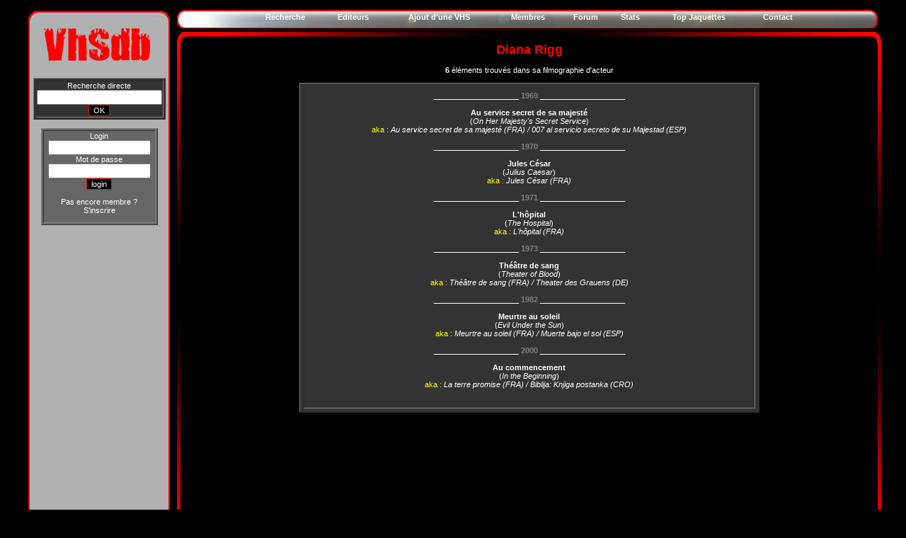

--- FILE ---
content_type: text/html
request_url: http://www.vhsdb.org/acteur.php?id=9768
body_size: 2147
content:
<!DOCTYPE html PUBLIC "-//W3C//DTD XHTML 1.0 Transitional//EN" "http://www.w3.org/TR/xhtml1/DTD/xhtml1-transitional.dtd">
<html xmlns="http://www.w3.org/1999/xhtml">
<head>
<meta http-equiv="Content-Type" content="text/html; charset=utf-8" />

<script type="text/javascript" src="./slimbox/js/mootools.js"></script>
<script type="text/javascript" src="./slimbox/js/slimbox.js"></script>
<link href="fstyle.css" rel="stylesheet" type="text/css" />
<link rel="stylesheet" href="slimbox/css/slimbox.css" type="text/css" media="screen" />
<link href="maincss.css" rel="stylesheet" type="text/css" />
</head>
<body>
<div id="wrapper">
  <div id="login">



<link href="fstyle.css" rel="stylesheet" type="text/css" />



<link href="cadre.css" rel="stylesheet" type="text/css" />



<script type="text/javascript">



  var _gaq = _gaq || [];

  _gaq.push(['_setAccount', 'UA-16312249-1']);

  _gaq.push(['_trackPageview']);



  (function() {

    var ga = document.createElement('script'); ga.type = 'text/javascript'; ga.async = true;

    ga.src = ('https:' == document.location.protocol ? 'https://ssl' : 'http://www') + '.google-analytics.com/ga.js';

    var s = document.getElementsByTagName('script')[0]; s.parentNode.insertBefore(ga, s);

  })();



</script>



<style type="text/css">



<!--



-->



</style>



<form name="formulaire" action="" method="post">



<script type="text/javascript">



$hauteur = screen.height;



document.write ('<input type="hidden" name="hauteur" value="' + $hauteur + '">');



</script>



</form>










</head>



<body onLoad="document.formulaire.submit();">










     <p align='center'>



     



     <!-- waasabi - vhsdb -->



     



<!--  <a href="http://waasabi.com">



  <script type="text/javascript">



href = 'http://waasabi.com/Modules/tracker.inc.php?id=82&img=39x20&referrer='+encodeURIComponent(document.referrer)+'&page='+encodeURIComponent(document.location);



document.write('<script type="text/javascript" src="'+href+'"></scr'+'ipt>');



</script>



  <noscript>



  </noscript>



  </a>-->



  



  <!-- waasabi -->



<!--<script type="text/javascript">







  var _gaq = _gaq || [];



  _gaq.push(['_setAccount', 'UA-16312249-1']);



  _gaq.push(['_trackPageview']);







  (function() {



    var ga = document.createElement('script'); ga.type = 'text/javascript'; ga.async = true;



    ga.src = ('https:' == document.location.protocol ? 'https://ssl' : 'http://www') + '.google-analytics.com/ga.js';



    var s = document.getElementsByTagName('script')[0]; s.parentNode.insertBefore(ga, s);



  })();







</script>-->



<!--<br>







<script type="text/javascript">



compte="766986wwwvhs";



couleur_lib="noir";



logo_lib="1";







path_lib="002032";



</script>



<script type="text/javascript" src="http://lib6.libstat.com/private/stat.js"></script>



<noscript>



</noscript>-->












<link href="maincss1024.css" rel="stylesheet" type="text/css" />

  </div> 

<div id="central">
	
    <div id="menu"><table width="800" border="0" align="center" cellpadding="0" cellspacing="10">
        <tr>
          <td><div align="center">
          <a href='recherchemax.php?dep=1&nbpp=25&init=1&editeurvhs=0&select=titre&recherche=&tri=0'><strong>Recherche</strong></a></div></td>
          <td><div align="center"><a href='listeediteur.php'><strong>Editeurs</strong></a></div></td>
          <td><div align="center"><a href='ajoutvhs.php'><strong>Ajout d'une VHS</strong></a></div></td>
          <td><div align="center"><a href='membres.php?dep=1&nbpp=10&init=1'><strong>Membres</strong></a></div></td>
          <td><div align="center"><a href='./phpBB3' target=_blank><strong>Forum</strong></a></div></td          ><td><div align="center"><a href='stats.php'><strong>Stats</strong></a></div></td>
          <td><div align="center"><a href='topjaquettes.php'><strong>Top Jaquettes</strong></a></div></td>
          <td><div align="center"><a href='contact.php'><strong>Contact</strong></a></div></td>
        </tr>
      </table>    </div>
	<div id="big">
	<div id="content">

<title>VHSdb : Fiche DIANA RIGG</title>

<center> <font size=4 color=red ><strong>Diana Rigg</strong></font></center><br /><center><strong>6</strong> éléments trouvés dans sa filmographie d'acteur</center><br /><table width="650" border="1" bgcolor="#333333" align="center" cellpadding="5" cellspacing="5">
<tr>
<td>
<table width="100%" border="0"  align="center" cellpadding="5" cellspacing="0">
<td>
<br /><tr><center><font color = white><b>____________________ </b></font><font color = grey><b>1969</b></font><font color = white><b> ____________________</b></font></center></tr><br /><tr><center><a href='film.php?id=1887'><b>Au service secret de sa majesté</b></a><br />(<i>On Her Majesty's Secret Service</i></a>)</center><tr><center><font color = yellow>aka : </font><i>Au service secret de sa majesté (FRA) / 007 al servicio secreto de su Majestad (ESP)</i></center></tr><br /><tr><center><font color = white><b>____________________ </b></font><font color = grey><b>1970</b></font><font color = white><b> ____________________</b></font></center></tr><br /><tr><center><a href='film.php?id=16587'><b>Jules César</b></a><br />(<i>Julius Caesar</i></a>)</center><tr><center><font color = yellow>aka : </font><i>Jules César (FRA)</i></center></tr><br /><tr><center><font color = white><b>____________________ </b></font><font color = grey><b>1971</b></font><font color = white><b> ____________________</b></font></center></tr><br /><tr><center><a href='film.php?id=9904'><b>L'hôpital</b></a><br />(<i>The Hospital</i></a>)</center><tr><center><font color = yellow>aka : </font><i>L'hôpital (FRA)</i></center></tr><br /><tr><center><font color = white><b>____________________ </b></font><font color = grey><b>1973</b></font><font color = white><b> ____________________</b></font></center></tr><br /><tr><center><a href='film.php?id=9706'><b>Théâtre de sang</b></a><br />(<i>Theater of Blood</i></a>)</center><tr><center><font color = yellow>aka : </font><i>Théâtre de sang (FRA) / Theater des Grauens (DE)</i></center></tr><br /><tr><center><font color = white><b>____________________ </b></font><font color = grey><b>1982</b></font><font color = white><b> ____________________</b></font></center></tr><br /><tr><center><a href='film.php?id=5832'><b>Meurtre au soleil</b></a><br />(<i>Evil Under the Sun</i></a>)</center><tr><center><font color = yellow>aka : </font><i>Meurtre au soleil (FRA) / Muerte bajo el sol (ESP)</i></center></tr><br /><tr><center><font color = white><b>____________________ </b></font><font color = grey><b>2000</b></font><font color = white><b> ____________________</b></font></center></tr><br /><tr><center><a href='film.php?id=9213'><b>Au commencement</b></a><br />(<i>In the Beginning</i></a>)</center><tr><center><font color = yellow>aka : </font><i>La terre promise (FRA) / Biblija: Knjiga postanka (CRO)</i></center></tr></td>
</tr>
</table>
</td>
</tr>
</table>
</div>
	<div id="footer">
	   <table width="990" border="0" align="center" cellpadding="0" cellspacing="10">

<tr>

          <td width="150"><div align="center">

            <table width="950" border="0" cellspacing="0" cellpadding="0">

              <tr>

                <td width="300"><div align="right"><font color="red">© VHSdb 2008-2022</font></div></td>

              </tr>

            </table>

            </div></td>

  </tr>



      </table>







	</div>
</div>
</div>
</div>
</body>
</html>


--- FILE ---
content_type: text/html
request_url: http://www.vhsdb.org/acteur.php?id=9768
body_size: 2534
content:
<!DOCTYPE html PUBLIC "-//W3C//DTD XHTML 1.0 Transitional//EN" "http://www.w3.org/TR/xhtml1/DTD/xhtml1-transitional.dtd">
<html xmlns="http://www.w3.org/1999/xhtml">
<head>
<meta http-equiv="Content-Type" content="text/html; charset=utf-8" />

<script type="text/javascript" src="./slimbox/js/mootools.js"></script>
<script type="text/javascript" src="./slimbox/js/slimbox.js"></script>
<link href="fstyle.css" rel="stylesheet" type="text/css" />
<link rel="stylesheet" href="slimbox/css/slimbox.css" type="text/css" media="screen" />
<link href="maincss.css" rel="stylesheet" type="text/css" />
</head>
<body>
<div id="wrapper">
  <div id="login">



<link href="fstyle.css" rel="stylesheet" type="text/css" />



<link href="cadre.css" rel="stylesheet" type="text/css" />



<script type="text/javascript">



  var _gaq = _gaq || [];

  _gaq.push(['_setAccount', 'UA-16312249-1']);

  _gaq.push(['_trackPageview']);



  (function() {

    var ga = document.createElement('script'); ga.type = 'text/javascript'; ga.async = true;

    ga.src = ('https:' == document.location.protocol ? 'https://ssl' : 'http://www') + '.google-analytics.com/ga.js';

    var s = document.getElementsByTagName('script')[0]; s.parentNode.insertBefore(ga, s);

  })();



</script>



<style type="text/css">



<!--



-->



</style>



<form name="formulaire" action="" method="post">



<script type="text/javascript">



$hauteur = screen.height;



document.write ('<input type="hidden" name="hauteur" value="' + $hauteur + '">');



</script>



</form>










<p align="center"><FONT FACE="Arial" SIZE='0' COLOR="#333333">



  <br />



  </FONT><FONT FACE="Arial" SIZE='0' COLOR="#333333">



  <SCRIPT type="text/JavaScript">



	Aff(parent.menu);







  </SCRIPT>



  </FONT>



  <a href="index.php"><img src="./logo3.jpg" height="70" style="border:0;"/></a>



<center>



<table width="165" border="1" align="center" bgcolor="#333333">



<tr>



<td align="center">



<form action="recherchemax.php?dep=1&nbpp=25&init=2&select=titre&recherche=&tri=0" method="post" enctype="multipart/form-data" name="form1" id="form1">



          Recherche directe



          <input name="recherche" type="text" class = "texte" size="20" />



  <input type="submit" class="submit" name="submit2" value="OK" />



</form>



</td>



</tr>



</table>



</center>



<br>



<table width="165" border="1" align="center" bgcolor="#666666">



<tr>



<td align="center">















    







<form method="post" action="">



    <script type="text/javascript">



$hauteur = screen.height;



document.write ('<input type="hidden" name="hauteur" value="' + $hauteur + '">');



</script>



              Login



  <input name="login" type="text" class = "texte" size="16" />



              <br />



        Mot de passe



  <input name="password" type="password" class = "texte" size="16" />              



                  <input type="submit" class="submit" name="submit" value="login" />                  



              



              <p align='center'>Pas encore membre ?


              <a href='inscription.php'>S'inscrire</a>



              </form>



</p>



</td>



</tr>



</table>






     <p>     










     <p align='center'>



     



     <!-- waasabi - vhsdb -->



     



<!--  <a href="http://waasabi.com">



  <script type="text/javascript">



href = 'http://waasabi.com/Modules/tracker.inc.php?id=82&img=39x20&referrer='+encodeURIComponent(document.referrer)+'&page='+encodeURIComponent(document.location);



document.write('<script type="text/javascript" src="'+href+'"></scr'+'ipt>');



</script>



  <noscript>



  </noscript>



  </a>-->



  



  <!-- waasabi -->



<!--<script type="text/javascript">







  var _gaq = _gaq || [];



  _gaq.push(['_setAccount', 'UA-16312249-1']);



  _gaq.push(['_trackPageview']);







  (function() {



    var ga = document.createElement('script'); ga.type = 'text/javascript'; ga.async = true;



    ga.src = ('https:' == document.location.protocol ? 'https://ssl' : 'http://www') + '.google-analytics.com/ga.js';



    var s = document.getElementsByTagName('script')[0]; s.parentNode.insertBefore(ga, s);



  })();







</script>-->



<!--<br>







<script type="text/javascript">



compte="766986wwwvhs";



couleur_lib="noir";



logo_lib="1";







path_lib="002032";



</script>



<script type="text/javascript" src="http://lib6.libstat.com/private/stat.js"></script>



<noscript>



</noscript>-->












<link href="maincss1024.css" rel="stylesheet" type="text/css" />

  </div> 

<div id="central">
	
    <div id="menu"><table width="800" border="0" align="center" cellpadding="0" cellspacing="10">
        <tr>
          <td><div align="center">
          <a href='recherchemax.php?dep=1&nbpp=25&init=1&editeurvhs=0&select=titre&recherche=&tri=0'><strong>Recherche</strong></a></div></td>
          <td><div align="center"><a href='listeediteur.php'><strong>Editeurs</strong></a></div></td>
          <td><div align="center"><a href='ajoutvhs.php'><strong>Ajout d'une VHS</strong></a></div></td>
          <td><div align="center"><a href='membres.php?dep=1&nbpp=10&init=1'><strong>Membres</strong></a></div></td>
          <td><div align="center"><a href='./phpBB3' target=_blank><strong>Forum</strong></a></div></td          ><td><div align="center"><a href='stats.php'><strong>Stats</strong></a></div></td>
          <td><div align="center"><a href='topjaquettes.php'><strong>Top Jaquettes</strong></a></div></td>
          <td><div align="center"><a href='contact.php'><strong>Contact</strong></a></div></td>
        </tr>
      </table>    </div>
	<div id="big">
	<div id="content">

<title>VHSdb : Fiche DIANA RIGG</title>

<center> <font size=4 color=red ><strong>Diana Rigg</strong></font></center><br /><center><strong>6</strong> éléments trouvés dans sa filmographie d'acteur</center><br /><table width="650" border="1" bgcolor="#333333" align="center" cellpadding="5" cellspacing="5">
<tr>
<td>
<table width="100%" border="0"  align="center" cellpadding="5" cellspacing="0">
<td>
<br /><tr><center><font color = white><b>____________________ </b></font><font color = grey><b>1969</b></font><font color = white><b> ____________________</b></font></center></tr><br /><tr><center><a href='film.php?id=1887'><b>Au service secret de sa majesté</b></a><br />(<i>On Her Majesty's Secret Service</i></a>)</center><tr><center><font color = yellow>aka : </font><i>Au service secret de sa majesté (FRA) / 007 al servicio secreto de su Majestad (ESP)</i></center></tr><br /><tr><center><font color = white><b>____________________ </b></font><font color = grey><b>1970</b></font><font color = white><b> ____________________</b></font></center></tr><br /><tr><center><a href='film.php?id=16587'><b>Jules César</b></a><br />(<i>Julius Caesar</i></a>)</center><tr><center><font color = yellow>aka : </font><i>Jules César (FRA)</i></center></tr><br /><tr><center><font color = white><b>____________________ </b></font><font color = grey><b>1971</b></font><font color = white><b> ____________________</b></font></center></tr><br /><tr><center><a href='film.php?id=9904'><b>L'hôpital</b></a><br />(<i>The Hospital</i></a>)</center><tr><center><font color = yellow>aka : </font><i>L'hôpital (FRA)</i></center></tr><br /><tr><center><font color = white><b>____________________ </b></font><font color = grey><b>1973</b></font><font color = white><b> ____________________</b></font></center></tr><br /><tr><center><a href='film.php?id=9706'><b>Théâtre de sang</b></a><br />(<i>Theater of Blood</i></a>)</center><tr><center><font color = yellow>aka : </font><i>Théâtre de sang (FRA) / Theater des Grauens (DE)</i></center></tr><br /><tr><center><font color = white><b>____________________ </b></font><font color = grey><b>1982</b></font><font color = white><b> ____________________</b></font></center></tr><br /><tr><center><a href='film.php?id=5832'><b>Meurtre au soleil</b></a><br />(<i>Evil Under the Sun</i></a>)</center><tr><center><font color = yellow>aka : </font><i>Meurtre au soleil (FRA) / Muerte bajo el sol (ESP)</i></center></tr><br /><tr><center><font color = white><b>____________________ </b></font><font color = grey><b>2000</b></font><font color = white><b> ____________________</b></font></center></tr><br /><tr><center><a href='film.php?id=9213'><b>Au commencement</b></a><br />(<i>In the Beginning</i></a>)</center><tr><center><font color = yellow>aka : </font><i>La terre promise (FRA) / Biblija: Knjiga postanka (CRO)</i></center></tr></td>
</tr>
</table>
</td>
</tr>
</table>
</div>
	<div id="footer">
	   <table width="990" border="0" align="center" cellpadding="0" cellspacing="10">

<tr>

          <td width="150"><div align="center">

            <table width="950" border="0" cellspacing="0" cellpadding="0">

              <tr>

                <td width="300"><div align="right"><font color="red">© VHSdb 2008-2022</font></div></td>

              </tr>

            </table>

            </div></td>

  </tr>



      </table>







	</div>
</div>
</div>
</div>
</body>
</html>
